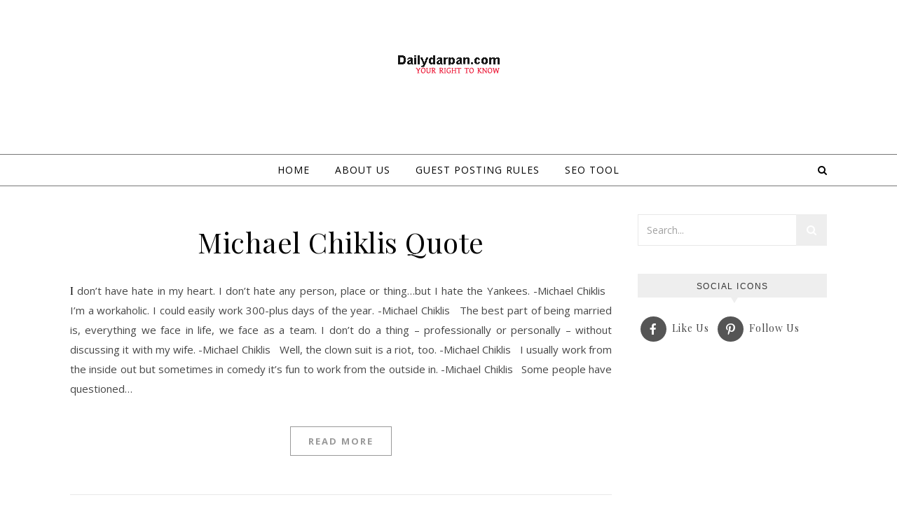

--- FILE ---
content_type: text/html; charset=utf-8
request_url: https://www.google.com/recaptcha/api2/aframe
body_size: 266
content:
<!DOCTYPE HTML><html><head><meta http-equiv="content-type" content="text/html; charset=UTF-8"></head><body><script nonce="IRTF9uTTtlD70Z84ZbgelA">/** Anti-fraud and anti-abuse applications only. See google.com/recaptcha */ try{var clients={'sodar':'https://pagead2.googlesyndication.com/pagead/sodar?'};window.addEventListener("message",function(a){try{if(a.source===window.parent){var b=JSON.parse(a.data);var c=clients[b['id']];if(c){var d=document.createElement('img');d.src=c+b['params']+'&rc='+(localStorage.getItem("rc::a")?sessionStorage.getItem("rc::b"):"");window.document.body.appendChild(d);sessionStorage.setItem("rc::e",parseInt(sessionStorage.getItem("rc::e")||0)+1);localStorage.setItem("rc::h",'1768846447268');}}}catch(b){}});window.parent.postMessage("_grecaptcha_ready", "*");}catch(b){}</script></body></html>